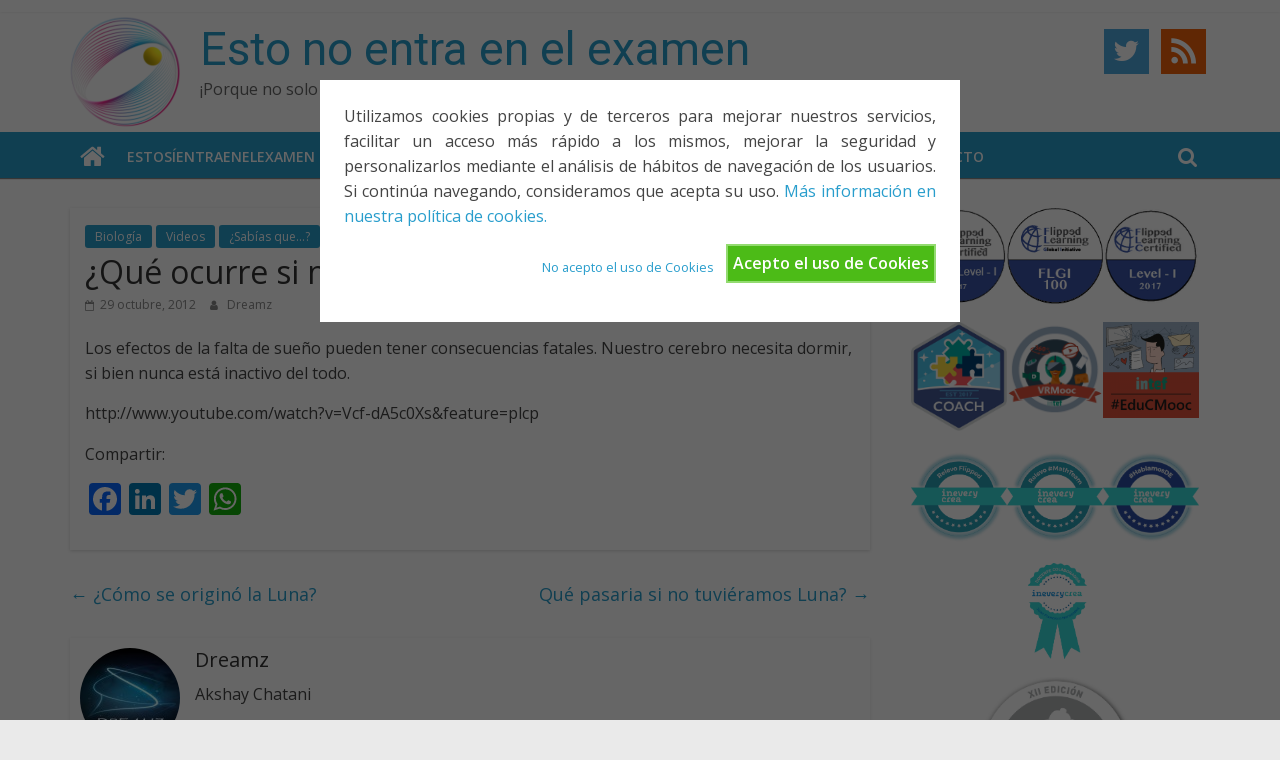

--- FILE ---
content_type: text/html; charset=UTF-8
request_url: https://www.estonoentraenelexamen.com/2012/10/29/que-ocurre-si-no-dormimos/
body_size: 12288
content:
<!DOCTYPE html>
<html lang="es">
<head>
			<meta charset="UTF-8" />
		<meta name="viewport" content="width=device-width, initial-scale=1">
		<link rel="profile" href="https://gmpg.org/xfn/11" />
		<meta name='robots' content='index, follow, max-image-preview:large, max-snippet:-1, max-video-preview:-1' />

	<!-- This site is optimized with the Yoast SEO plugin v18.5.1 - https://yoast.com/wordpress/plugins/seo/ -->
	<title>¿Qué ocurre si no dormimos? - Esto no entra en el examen</title>
	<link rel="canonical" href="https://www.estonoentraenelexamen.com/2012/10/29/que-ocurre-si-no-dormimos/" />
	<meta property="og:locale" content="es_ES" />
	<meta property="og:type" content="article" />
	<meta property="og:title" content="¿Qué ocurre si no dormimos? - Esto no entra en el examen" />
	<meta property="og:description" content="Los efectos de la falta de sueño pueden tener consecuencias fatales. Nuestro cerebro necesita dormir, si bien nunca está inactivo" />
	<meta property="og:url" content="https://www.estonoentraenelexamen.com/2012/10/29/que-ocurre-si-no-dormimos/" />
	<meta property="og:site_name" content="Esto no entra en el examen" />
	<meta property="article:published_time" content="2012-10-29T19:11:15+00:00" />
	<meta name="twitter:card" content="summary" />
	<meta name="twitter:creator" content="@noentraexamen" />
	<meta name="twitter:site" content="@noentraexamen" />
	<meta name="twitter:label1" content="Escrito por" />
	<meta name="twitter:data1" content="Dreamz" />
	<script type="application/ld+json" class="yoast-schema-graph">{"@context":"https://schema.org","@graph":[{"@type":"WebSite","@id":"https://www.estonoentraenelexamen.com/#website","url":"https://www.estonoentraenelexamen.com/","name":"Esto no entra en el examen","description":"¡Porque no solo el examen importa!","potentialAction":[{"@type":"SearchAction","target":{"@type":"EntryPoint","urlTemplate":"https://www.estonoentraenelexamen.com/?s={search_term_string}"},"query-input":"required name=search_term_string"}],"inLanguage":"es"},{"@type":"WebPage","@id":"https://www.estonoentraenelexamen.com/2012/10/29/que-ocurre-si-no-dormimos/#webpage","url":"https://www.estonoentraenelexamen.com/2012/10/29/que-ocurre-si-no-dormimos/","name":"¿Qué ocurre si no dormimos? - Esto no entra en el examen","isPartOf":{"@id":"https://www.estonoentraenelexamen.com/#website"},"datePublished":"2012-10-29T19:11:15+00:00","dateModified":"2012-10-29T19:11:15+00:00","author":{"@id":"https://www.estonoentraenelexamen.com/#/schema/person/60f646299295a22491144c780fbecea5"},"breadcrumb":{"@id":"https://www.estonoentraenelexamen.com/2012/10/29/que-ocurre-si-no-dormimos/#breadcrumb"},"inLanguage":"es","potentialAction":[{"@type":"ReadAction","target":["https://www.estonoentraenelexamen.com/2012/10/29/que-ocurre-si-no-dormimos/"]}]},{"@type":"BreadcrumbList","@id":"https://www.estonoentraenelexamen.com/2012/10/29/que-ocurre-si-no-dormimos/#breadcrumb","itemListElement":[{"@type":"ListItem","position":1,"name":"Portada","item":"https://www.estonoentraenelexamen.com/"},{"@type":"ListItem","position":2,"name":"¿Qué ocurre si no dormimos?"}]},{"@type":"Person","@id":"https://www.estonoentraenelexamen.com/#/schema/person/60f646299295a22491144c780fbecea5","name":"Dreamz","image":{"@type":"ImageObject","@id":"https://www.estonoentraenelexamen.com/#personlogo","inLanguage":"es","url":"https://secure.gravatar.com/avatar/76b2e20c1d0d46c83d2467fa17f38d8d?s=96&d=retro&r=g","contentUrl":"https://secure.gravatar.com/avatar/76b2e20c1d0d46c83d2467fa17f38d8d?s=96&d=retro&r=g","caption":"Dreamz"},"description":"Akshay Chatani","url":"https://www.estonoentraenelexamen.com/author/dreamz/"}]}</script>
	<!-- / Yoast SEO plugin. -->


<link rel='dns-prefetch' href='//static.addtoany.com' />
<link rel='dns-prefetch' href='//fonts.googleapis.com' />
<link rel='dns-prefetch' href='//s.w.org' />
<link rel="alternate" type="application/rss+xml" title="Esto no entra en el examen &raquo; Feed" href="https://www.estonoentraenelexamen.com/feed/" />
<link rel="alternate" type="application/rss+xml" title="Esto no entra en el examen &raquo; Feed de los comentarios" href="https://www.estonoentraenelexamen.com/comments/feed/" />
		<!-- This site uses the Google Analytics by ExactMetrics plugin v7.19 - Using Analytics tracking - https://www.exactmetrics.com/ -->
		<!-- Nota: ExactMetrics no está actualmente configurado en este sitio. El dueño del sitio necesita identificarse usando su cuenta de Google Analytics en el panel de ajustes de ExactMetrics. -->
					<!-- No tracking code set -->
				<!-- / Google Analytics by ExactMetrics -->
		<script type="758b2dccac41c7278d8edc27-text/javascript">
window._wpemojiSettings = {"baseUrl":"https:\/\/s.w.org\/images\/core\/emoji\/13.1.0\/72x72\/","ext":".png","svgUrl":"https:\/\/s.w.org\/images\/core\/emoji\/13.1.0\/svg\/","svgExt":".svg","source":{"concatemoji":"https:\/\/www.estonoentraenelexamen.com\/wp-includes\/js\/wp-emoji-release.min.js?ver=5.9.12"}};
/*! This file is auto-generated */
!function(e,a,t){var n,r,o,i=a.createElement("canvas"),p=i.getContext&&i.getContext("2d");function s(e,t){var a=String.fromCharCode;p.clearRect(0,0,i.width,i.height),p.fillText(a.apply(this,e),0,0);e=i.toDataURL();return p.clearRect(0,0,i.width,i.height),p.fillText(a.apply(this,t),0,0),e===i.toDataURL()}function c(e){var t=a.createElement("script");t.src=e,t.defer=t.type="text/javascript",a.getElementsByTagName("head")[0].appendChild(t)}for(o=Array("flag","emoji"),t.supports={everything:!0,everythingExceptFlag:!0},r=0;r<o.length;r++)t.supports[o[r]]=function(e){if(!p||!p.fillText)return!1;switch(p.textBaseline="top",p.font="600 32px Arial",e){case"flag":return s([127987,65039,8205,9895,65039],[127987,65039,8203,9895,65039])?!1:!s([55356,56826,55356,56819],[55356,56826,8203,55356,56819])&&!s([55356,57332,56128,56423,56128,56418,56128,56421,56128,56430,56128,56423,56128,56447],[55356,57332,8203,56128,56423,8203,56128,56418,8203,56128,56421,8203,56128,56430,8203,56128,56423,8203,56128,56447]);case"emoji":return!s([10084,65039,8205,55357,56613],[10084,65039,8203,55357,56613])}return!1}(o[r]),t.supports.everything=t.supports.everything&&t.supports[o[r]],"flag"!==o[r]&&(t.supports.everythingExceptFlag=t.supports.everythingExceptFlag&&t.supports[o[r]]);t.supports.everythingExceptFlag=t.supports.everythingExceptFlag&&!t.supports.flag,t.DOMReady=!1,t.readyCallback=function(){t.DOMReady=!0},t.supports.everything||(n=function(){t.readyCallback()},a.addEventListener?(a.addEventListener("DOMContentLoaded",n,!1),e.addEventListener("load",n,!1)):(e.attachEvent("onload",n),a.attachEvent("onreadystatechange",function(){"complete"===a.readyState&&t.readyCallback()})),(n=t.source||{}).concatemoji?c(n.concatemoji):n.wpemoji&&n.twemoji&&(c(n.twemoji),c(n.wpemoji)))}(window,document,window._wpemojiSettings);
</script>
<style type="text/css">
img.wp-smiley,
img.emoji {
	display: inline !important;
	border: none !important;
	box-shadow: none !important;
	height: 1em !important;
	width: 1em !important;
	margin: 0 0.07em !important;
	vertical-align: -0.1em !important;
	background: none !important;
	padding: 0 !important;
}
</style>
	<link rel='stylesheet' id='wp-block-library-css'  href='https://www.estonoentraenelexamen.com/wp-includes/css/dist/block-library/style.min.css?ver=5.9.12' type='text/css' media='all' />
<style id='wp-block-library-theme-inline-css' type='text/css'>
.wp-block-audio figcaption{color:#555;font-size:13px;text-align:center}.is-dark-theme .wp-block-audio figcaption{color:hsla(0,0%,100%,.65)}.wp-block-code>code{font-family:Menlo,Consolas,monaco,monospace;color:#1e1e1e;padding:.8em 1em;border:1px solid #ddd;border-radius:4px}.wp-block-embed figcaption{color:#555;font-size:13px;text-align:center}.is-dark-theme .wp-block-embed figcaption{color:hsla(0,0%,100%,.65)}.blocks-gallery-caption{color:#555;font-size:13px;text-align:center}.is-dark-theme .blocks-gallery-caption{color:hsla(0,0%,100%,.65)}.wp-block-image figcaption{color:#555;font-size:13px;text-align:center}.is-dark-theme .wp-block-image figcaption{color:hsla(0,0%,100%,.65)}.wp-block-pullquote{border-top:4px solid;border-bottom:4px solid;margin-bottom:1.75em;color:currentColor}.wp-block-pullquote__citation,.wp-block-pullquote cite,.wp-block-pullquote footer{color:currentColor;text-transform:uppercase;font-size:.8125em;font-style:normal}.wp-block-quote{border-left:.25em solid;margin:0 0 1.75em;padding-left:1em}.wp-block-quote cite,.wp-block-quote footer{color:currentColor;font-size:.8125em;position:relative;font-style:normal}.wp-block-quote.has-text-align-right{border-left:none;border-right:.25em solid;padding-left:0;padding-right:1em}.wp-block-quote.has-text-align-center{border:none;padding-left:0}.wp-block-quote.is-large,.wp-block-quote.is-style-large,.wp-block-quote.is-style-plain{border:none}.wp-block-search .wp-block-search__label{font-weight:700}.wp-block-group:where(.has-background){padding:1.25em 2.375em}.wp-block-separator{border:none;border-bottom:2px solid;margin-left:auto;margin-right:auto;opacity:.4}.wp-block-separator:not(.is-style-wide):not(.is-style-dots){width:100px}.wp-block-separator.has-background:not(.is-style-dots){border-bottom:none;height:1px}.wp-block-separator.has-background:not(.is-style-wide):not(.is-style-dots){height:2px}.wp-block-table thead{border-bottom:3px solid}.wp-block-table tfoot{border-top:3px solid}.wp-block-table td,.wp-block-table th{padding:.5em;border:1px solid;word-break:normal}.wp-block-table figcaption{color:#555;font-size:13px;text-align:center}.is-dark-theme .wp-block-table figcaption{color:hsla(0,0%,100%,.65)}.wp-block-video figcaption{color:#555;font-size:13px;text-align:center}.is-dark-theme .wp-block-video figcaption{color:hsla(0,0%,100%,.65)}.wp-block-template-part.has-background{padding:1.25em 2.375em;margin-top:0;margin-bottom:0}
</style>
<style id='global-styles-inline-css' type='text/css'>
body{--wp--preset--color--black: #000000;--wp--preset--color--cyan-bluish-gray: #abb8c3;--wp--preset--color--white: #ffffff;--wp--preset--color--pale-pink: #f78da7;--wp--preset--color--vivid-red: #cf2e2e;--wp--preset--color--luminous-vivid-orange: #ff6900;--wp--preset--color--luminous-vivid-amber: #fcb900;--wp--preset--color--light-green-cyan: #7bdcb5;--wp--preset--color--vivid-green-cyan: #00d084;--wp--preset--color--pale-cyan-blue: #8ed1fc;--wp--preset--color--vivid-cyan-blue: #0693e3;--wp--preset--color--vivid-purple: #9b51e0;--wp--preset--gradient--vivid-cyan-blue-to-vivid-purple: linear-gradient(135deg,rgba(6,147,227,1) 0%,rgb(155,81,224) 100%);--wp--preset--gradient--light-green-cyan-to-vivid-green-cyan: linear-gradient(135deg,rgb(122,220,180) 0%,rgb(0,208,130) 100%);--wp--preset--gradient--luminous-vivid-amber-to-luminous-vivid-orange: linear-gradient(135deg,rgba(252,185,0,1) 0%,rgba(255,105,0,1) 100%);--wp--preset--gradient--luminous-vivid-orange-to-vivid-red: linear-gradient(135deg,rgba(255,105,0,1) 0%,rgb(207,46,46) 100%);--wp--preset--gradient--very-light-gray-to-cyan-bluish-gray: linear-gradient(135deg,rgb(238,238,238) 0%,rgb(169,184,195) 100%);--wp--preset--gradient--cool-to-warm-spectrum: linear-gradient(135deg,rgb(74,234,220) 0%,rgb(151,120,209) 20%,rgb(207,42,186) 40%,rgb(238,44,130) 60%,rgb(251,105,98) 80%,rgb(254,248,76) 100%);--wp--preset--gradient--blush-light-purple: linear-gradient(135deg,rgb(255,206,236) 0%,rgb(152,150,240) 100%);--wp--preset--gradient--blush-bordeaux: linear-gradient(135deg,rgb(254,205,165) 0%,rgb(254,45,45) 50%,rgb(107,0,62) 100%);--wp--preset--gradient--luminous-dusk: linear-gradient(135deg,rgb(255,203,112) 0%,rgb(199,81,192) 50%,rgb(65,88,208) 100%);--wp--preset--gradient--pale-ocean: linear-gradient(135deg,rgb(255,245,203) 0%,rgb(182,227,212) 50%,rgb(51,167,181) 100%);--wp--preset--gradient--electric-grass: linear-gradient(135deg,rgb(202,248,128) 0%,rgb(113,206,126) 100%);--wp--preset--gradient--midnight: linear-gradient(135deg,rgb(2,3,129) 0%,rgb(40,116,252) 100%);--wp--preset--duotone--dark-grayscale: url('#wp-duotone-dark-grayscale');--wp--preset--duotone--grayscale: url('#wp-duotone-grayscale');--wp--preset--duotone--purple-yellow: url('#wp-duotone-purple-yellow');--wp--preset--duotone--blue-red: url('#wp-duotone-blue-red');--wp--preset--duotone--midnight: url('#wp-duotone-midnight');--wp--preset--duotone--magenta-yellow: url('#wp-duotone-magenta-yellow');--wp--preset--duotone--purple-green: url('#wp-duotone-purple-green');--wp--preset--duotone--blue-orange: url('#wp-duotone-blue-orange');--wp--preset--font-size--small: 13px;--wp--preset--font-size--medium: 20px;--wp--preset--font-size--large: 36px;--wp--preset--font-size--x-large: 42px;}.has-black-color{color: var(--wp--preset--color--black) !important;}.has-cyan-bluish-gray-color{color: var(--wp--preset--color--cyan-bluish-gray) !important;}.has-white-color{color: var(--wp--preset--color--white) !important;}.has-pale-pink-color{color: var(--wp--preset--color--pale-pink) !important;}.has-vivid-red-color{color: var(--wp--preset--color--vivid-red) !important;}.has-luminous-vivid-orange-color{color: var(--wp--preset--color--luminous-vivid-orange) !important;}.has-luminous-vivid-amber-color{color: var(--wp--preset--color--luminous-vivid-amber) !important;}.has-light-green-cyan-color{color: var(--wp--preset--color--light-green-cyan) !important;}.has-vivid-green-cyan-color{color: var(--wp--preset--color--vivid-green-cyan) !important;}.has-pale-cyan-blue-color{color: var(--wp--preset--color--pale-cyan-blue) !important;}.has-vivid-cyan-blue-color{color: var(--wp--preset--color--vivid-cyan-blue) !important;}.has-vivid-purple-color{color: var(--wp--preset--color--vivid-purple) !important;}.has-black-background-color{background-color: var(--wp--preset--color--black) !important;}.has-cyan-bluish-gray-background-color{background-color: var(--wp--preset--color--cyan-bluish-gray) !important;}.has-white-background-color{background-color: var(--wp--preset--color--white) !important;}.has-pale-pink-background-color{background-color: var(--wp--preset--color--pale-pink) !important;}.has-vivid-red-background-color{background-color: var(--wp--preset--color--vivid-red) !important;}.has-luminous-vivid-orange-background-color{background-color: var(--wp--preset--color--luminous-vivid-orange) !important;}.has-luminous-vivid-amber-background-color{background-color: var(--wp--preset--color--luminous-vivid-amber) !important;}.has-light-green-cyan-background-color{background-color: var(--wp--preset--color--light-green-cyan) !important;}.has-vivid-green-cyan-background-color{background-color: var(--wp--preset--color--vivid-green-cyan) !important;}.has-pale-cyan-blue-background-color{background-color: var(--wp--preset--color--pale-cyan-blue) !important;}.has-vivid-cyan-blue-background-color{background-color: var(--wp--preset--color--vivid-cyan-blue) !important;}.has-vivid-purple-background-color{background-color: var(--wp--preset--color--vivid-purple) !important;}.has-black-border-color{border-color: var(--wp--preset--color--black) !important;}.has-cyan-bluish-gray-border-color{border-color: var(--wp--preset--color--cyan-bluish-gray) !important;}.has-white-border-color{border-color: var(--wp--preset--color--white) !important;}.has-pale-pink-border-color{border-color: var(--wp--preset--color--pale-pink) !important;}.has-vivid-red-border-color{border-color: var(--wp--preset--color--vivid-red) !important;}.has-luminous-vivid-orange-border-color{border-color: var(--wp--preset--color--luminous-vivid-orange) !important;}.has-luminous-vivid-amber-border-color{border-color: var(--wp--preset--color--luminous-vivid-amber) !important;}.has-light-green-cyan-border-color{border-color: var(--wp--preset--color--light-green-cyan) !important;}.has-vivid-green-cyan-border-color{border-color: var(--wp--preset--color--vivid-green-cyan) !important;}.has-pale-cyan-blue-border-color{border-color: var(--wp--preset--color--pale-cyan-blue) !important;}.has-vivid-cyan-blue-border-color{border-color: var(--wp--preset--color--vivid-cyan-blue) !important;}.has-vivid-purple-border-color{border-color: var(--wp--preset--color--vivid-purple) !important;}.has-vivid-cyan-blue-to-vivid-purple-gradient-background{background: var(--wp--preset--gradient--vivid-cyan-blue-to-vivid-purple) !important;}.has-light-green-cyan-to-vivid-green-cyan-gradient-background{background: var(--wp--preset--gradient--light-green-cyan-to-vivid-green-cyan) !important;}.has-luminous-vivid-amber-to-luminous-vivid-orange-gradient-background{background: var(--wp--preset--gradient--luminous-vivid-amber-to-luminous-vivid-orange) !important;}.has-luminous-vivid-orange-to-vivid-red-gradient-background{background: var(--wp--preset--gradient--luminous-vivid-orange-to-vivid-red) !important;}.has-very-light-gray-to-cyan-bluish-gray-gradient-background{background: var(--wp--preset--gradient--very-light-gray-to-cyan-bluish-gray) !important;}.has-cool-to-warm-spectrum-gradient-background{background: var(--wp--preset--gradient--cool-to-warm-spectrum) !important;}.has-blush-light-purple-gradient-background{background: var(--wp--preset--gradient--blush-light-purple) !important;}.has-blush-bordeaux-gradient-background{background: var(--wp--preset--gradient--blush-bordeaux) !important;}.has-luminous-dusk-gradient-background{background: var(--wp--preset--gradient--luminous-dusk) !important;}.has-pale-ocean-gradient-background{background: var(--wp--preset--gradient--pale-ocean) !important;}.has-electric-grass-gradient-background{background: var(--wp--preset--gradient--electric-grass) !important;}.has-midnight-gradient-background{background: var(--wp--preset--gradient--midnight) !important;}.has-small-font-size{font-size: var(--wp--preset--font-size--small) !important;}.has-medium-font-size{font-size: var(--wp--preset--font-size--medium) !important;}.has-large-font-size{font-size: var(--wp--preset--font-size--large) !important;}.has-x-large-font-size{font-size: var(--wp--preset--font-size--x-large) !important;}
</style>
<link rel='stylesheet' id='cookie-style-css'  href='https://www.estonoentraenelexamen.com/wp-content/plugins/cookie-warning/cookiewarning.css?ver=5.9.12' type='text/css' media='all' />
<link rel='stylesheet' id='collapscore-css-css'  href='https://www.estonoentraenelexamen.com/wp-content/plugins/jquery-collapse-o-matic/css/core_style.css?ver=1.0' type='text/css' media='all' />
<link rel='stylesheet' id='collapseomatic-css-css'  href='https://www.estonoentraenelexamen.com/wp-content/plugins/jquery-collapse-o-matic/css/light_style.css?ver=1.6' type='text/css' media='all' />
<link rel='stylesheet' id='social-icons-general-css'  href='//www.estonoentraenelexamen.com/wp-content/plugins/social-icons/assets/css/social-icons.css?ver=1.7.4' type='text/css' media='all' />
<link rel='stylesheet' id='wpos-slick-style-css'  href='https://www.estonoentraenelexamen.com/wp-content/plugins/wp-responsive-recent-post-slider/assets/css/slick.css?ver=3.0.8' type='text/css' media='all' />
<link rel='stylesheet' id='wppsac-public-style-css'  href='https://www.estonoentraenelexamen.com/wp-content/plugins/wp-responsive-recent-post-slider/assets/css/recent-post-style.css?ver=3.0.8' type='text/css' media='all' />
<link rel='stylesheet' id='wpt-twitter-feed-css'  href='https://www.estonoentraenelexamen.com/wp-content/plugins/wp-to-twitter/css/twitter-feed.css?ver=5.9.12' type='text/css' media='all' />
<link rel='stylesheet' id='colormag_style-css'  href='https://www.estonoentraenelexamen.com/wp-content/themes/colormag/style.css?ver=2.1.1' type='text/css' media='all' />
<link rel='stylesheet' id='colormag-featured-image-popup-css-css'  href='https://www.estonoentraenelexamen.com/wp-content/themes/colormag/js/magnific-popup/magnific-popup.min.css?ver=2.1.1' type='text/css' media='all' />
<link rel='stylesheet' id='colormag-fontawesome-css'  href='https://www.estonoentraenelexamen.com/wp-content/themes/colormag/fontawesome/css/font-awesome.min.css?ver=2.1.1' type='text/css' media='all' />
<link rel='stylesheet' id='colormag_googlefonts-css'  href='//fonts.googleapis.com/css?family=Open+Sans%3A400%2C600&#038;1&#038;display=swap&#038;ver=2.1.1' type='text/css' media='all' />
<link rel='stylesheet' id='easy_table_style-css'  href='https://www.estonoentraenelexamen.com/wp-content/plugins/easy-table/themes/default/style.css?ver=1.8' type='text/css' media='all' />
<link rel='stylesheet' id='addtoany-css'  href='https://www.estonoentraenelexamen.com/wp-content/plugins/add-to-any/addtoany.min.css?ver=1.16' type='text/css' media='all' />
<script type="758b2dccac41c7278d8edc27-text/javascript" id='addtoany-core-js-before'>
window.a2a_config=window.a2a_config||{};a2a_config.callbacks=[];a2a_config.overlays=[];a2a_config.templates={};a2a_localize = {
	Share: "Compartir",
	Save: "Guardar",
	Subscribe: "Suscribir",
	Email: "Correo electrónico",
	Bookmark: "Marcador",
	ShowAll: "Mostrar todo",
	ShowLess: "Mostrar menos",
	FindServices: "Encontrar servicio(s)",
	FindAnyServiceToAddTo: "Encuentra al instante cualquier servicio para añadir a",
	PoweredBy: "Funciona con",
	ShareViaEmail: "Compartir por correo electrónico",
	SubscribeViaEmail: "Suscribirse a través de correo electrónico",
	BookmarkInYourBrowser: "Añadir a marcadores de tu navegador",
	BookmarkInstructions: "Presiona «Ctrl+D» o «\u2318+D» para añadir esta página a marcadores",
	AddToYourFavorites: "Añadir a tus favoritos",
	SendFromWebOrProgram: "Enviar desde cualquier dirección o programa de correo electrónico ",
	EmailProgram: "Programa de correo electrónico",
	More: "Más&#8230;",
	ThanksForSharing: "¡Gracias por compartir!",
	ThanksForFollowing: "¡Gracias por seguirnos!"
};
</script>
<script type="758b2dccac41c7278d8edc27-text/javascript" async src='https://static.addtoany.com/menu/page.js' id='addtoany-core-js'></script>
<script type="758b2dccac41c7278d8edc27-text/javascript" src='https://www.estonoentraenelexamen.com/wp-includes/js/jquery/jquery.min.js?ver=3.6.0' id='jquery-core-js'></script>
<script type="758b2dccac41c7278d8edc27-text/javascript" src='https://www.estonoentraenelexamen.com/wp-includes/js/jquery/jquery-migrate.min.js?ver=3.3.2' id='jquery-migrate-js'></script>
<script type="758b2dccac41c7278d8edc27-text/javascript" async src='https://www.estonoentraenelexamen.com/wp-content/plugins/add-to-any/addtoany.min.js?ver=1.1' id='addtoany-jquery-js'></script>
<script type="758b2dccac41c7278d8edc27-text/javascript" id='cookie-warning-js-extra'>
/* <![CDATA[ */
var user_options = {"messageContent":"Utilizamos cookies propias y de terceros para mejorar nuestros servicios, facilitar un acceso m\u00e1s r\u00e1pido a los mismos, mejorar la seguridad y personalizarlos mediante el an\u00e1lisis de h\u00e1bitos de navegaci\u00f3n de los usuarios. Si contin\u00faa navegando, consideramos que acepta su uso. <a href=\"javascript:var oW=window.open('https:\/\/www.estonoentraenelexamen.com\/Cookies\/', '_blank', 'width=920, height=500, location=no, menubar=no, resizable=yes, scrollbars=yes, status=no, toolbar=no');\">M\u00e1s informaci\u00f3n en nuestra pol\u00edtica de cookies.<\/a>","redirectLink":"https:\/\/www.estonoentraenelexamen.com\/Cookies\/","okText":"Acepto el uso de Cookies","notOkText":"No acepto el uso de Cookies","cookieName":"jsCookiewarning29Check","ajaxUrl":"https:\/\/www.estonoentraenelexamen.com\/wp-admin\/admin-ajax.php"};
/* ]]> */
</script>
<script type="758b2dccac41c7278d8edc27-text/javascript" src='https://www.estonoentraenelexamen.com/wp-content/plugins/cookie-warning/cookiewarning.js?ver=5.9.12' id='cookie-warning-js'></script>
<!--[if lte IE 8]>
<script type='text/javascript' src='https://www.estonoentraenelexamen.com/wp-content/themes/colormag/js/html5shiv.min.js?ver=2.1.1' id='html5-js'></script>
<![endif]-->
<link rel="https://api.w.org/" href="https://www.estonoentraenelexamen.com/wp-json/" /><link rel="alternate" type="application/json" href="https://www.estonoentraenelexamen.com/wp-json/wp/v2/posts/1155" /><link rel="EditURI" type="application/rsd+xml" title="RSD" href="https://www.estonoentraenelexamen.com/xmlrpc.php?rsd" />
<link rel="wlwmanifest" type="application/wlwmanifest+xml" href="https://www.estonoentraenelexamen.com/wp-includes/wlwmanifest.xml" /> 
<meta name="generator" content="WordPress 5.9.12" />
<link rel='shortlink' href='https://www.estonoentraenelexamen.com/?p=1155' />
<link rel="alternate" type="application/json+oembed" href="https://www.estonoentraenelexamen.com/wp-json/oembed/1.0/embed?url=https%3A%2F%2Fwww.estonoentraenelexamen.com%2F2012%2F10%2F29%2Fque-ocurre-si-no-dormimos%2F" />
<link rel="icon" href="https://www.estonoentraenelexamen.com/wp-content/uploads/2019/03/favicon.png" sizes="32x32" />
<link rel="icon" href="https://www.estonoentraenelexamen.com/wp-content/uploads/2019/03/favicon.png" sizes="192x192" />
<link rel="apple-touch-icon" href="https://www.estonoentraenelexamen.com/wp-content/uploads/2019/03/favicon.png" />
<meta name="msapplication-TileImage" content="https://www.estonoentraenelexamen.com/wp-content/uploads/2019/03/favicon.png" />
		<style type="text/css" id="wp-custom-css">
			@import url('https://fonts.googleapis.com/css?family=Roboto');

#header-text-nav-wrap {
padding: 0;
}
#site-navigation {
background-color: rgb(40, 157, 204);
box-shadow: 0px 1px 1px #888888;
}

.search-wrap button {
line-height: 34px;
}
.recent-post-slider.design-1 .post-image-bg img {
min-height: 100%;
min-width: 100%;
}
#respond form input[type=\"text\"], #respond form textarea {
resize: none;
}

.single #content .post, #content .post {
box-shadow: 0px 1px 3px 0 rgba(0, 0, 0, 0.15)
}

#header-logo-image img {
position: relative;
top: -5px;
}

#header-text-nav-wrap {
padding: 10px 0 0 0;
}

#site-title a {
font-family: roboto;
}

#site-description {
font-weight: 200;
}		</style>
		</head>

<body class="post-template-default single single-post postid-1155 single-format-standard wp-custom-logo wp-embed-responsive right-sidebar wide">

<svg xmlns="http://www.w3.org/2000/svg" viewBox="0 0 0 0" width="0" height="0" focusable="false" role="none" style="visibility: hidden; position: absolute; left: -9999px; overflow: hidden;" ><defs><filter id="wp-duotone-dark-grayscale"><feColorMatrix color-interpolation-filters="sRGB" type="matrix" values=" .299 .587 .114 0 0 .299 .587 .114 0 0 .299 .587 .114 0 0 .299 .587 .114 0 0 " /><feComponentTransfer color-interpolation-filters="sRGB" ><feFuncR type="table" tableValues="0 0.49803921568627" /><feFuncG type="table" tableValues="0 0.49803921568627" /><feFuncB type="table" tableValues="0 0.49803921568627" /><feFuncA type="table" tableValues="1 1" /></feComponentTransfer><feComposite in2="SourceGraphic" operator="in" /></filter></defs></svg><svg xmlns="http://www.w3.org/2000/svg" viewBox="0 0 0 0" width="0" height="0" focusable="false" role="none" style="visibility: hidden; position: absolute; left: -9999px; overflow: hidden;" ><defs><filter id="wp-duotone-grayscale"><feColorMatrix color-interpolation-filters="sRGB" type="matrix" values=" .299 .587 .114 0 0 .299 .587 .114 0 0 .299 .587 .114 0 0 .299 .587 .114 0 0 " /><feComponentTransfer color-interpolation-filters="sRGB" ><feFuncR type="table" tableValues="0 1" /><feFuncG type="table" tableValues="0 1" /><feFuncB type="table" tableValues="0 1" /><feFuncA type="table" tableValues="1 1" /></feComponentTransfer><feComposite in2="SourceGraphic" operator="in" /></filter></defs></svg><svg xmlns="http://www.w3.org/2000/svg" viewBox="0 0 0 0" width="0" height="0" focusable="false" role="none" style="visibility: hidden; position: absolute; left: -9999px; overflow: hidden;" ><defs><filter id="wp-duotone-purple-yellow"><feColorMatrix color-interpolation-filters="sRGB" type="matrix" values=" .299 .587 .114 0 0 .299 .587 .114 0 0 .299 .587 .114 0 0 .299 .587 .114 0 0 " /><feComponentTransfer color-interpolation-filters="sRGB" ><feFuncR type="table" tableValues="0.54901960784314 0.98823529411765" /><feFuncG type="table" tableValues="0 1" /><feFuncB type="table" tableValues="0.71764705882353 0.25490196078431" /><feFuncA type="table" tableValues="1 1" /></feComponentTransfer><feComposite in2="SourceGraphic" operator="in" /></filter></defs></svg><svg xmlns="http://www.w3.org/2000/svg" viewBox="0 0 0 0" width="0" height="0" focusable="false" role="none" style="visibility: hidden; position: absolute; left: -9999px; overflow: hidden;" ><defs><filter id="wp-duotone-blue-red"><feColorMatrix color-interpolation-filters="sRGB" type="matrix" values=" .299 .587 .114 0 0 .299 .587 .114 0 0 .299 .587 .114 0 0 .299 .587 .114 0 0 " /><feComponentTransfer color-interpolation-filters="sRGB" ><feFuncR type="table" tableValues="0 1" /><feFuncG type="table" tableValues="0 0.27843137254902" /><feFuncB type="table" tableValues="0.5921568627451 0.27843137254902" /><feFuncA type="table" tableValues="1 1" /></feComponentTransfer><feComposite in2="SourceGraphic" operator="in" /></filter></defs></svg><svg xmlns="http://www.w3.org/2000/svg" viewBox="0 0 0 0" width="0" height="0" focusable="false" role="none" style="visibility: hidden; position: absolute; left: -9999px; overflow: hidden;" ><defs><filter id="wp-duotone-midnight"><feColorMatrix color-interpolation-filters="sRGB" type="matrix" values=" .299 .587 .114 0 0 .299 .587 .114 0 0 .299 .587 .114 0 0 .299 .587 .114 0 0 " /><feComponentTransfer color-interpolation-filters="sRGB" ><feFuncR type="table" tableValues="0 0" /><feFuncG type="table" tableValues="0 0.64705882352941" /><feFuncB type="table" tableValues="0 1" /><feFuncA type="table" tableValues="1 1" /></feComponentTransfer><feComposite in2="SourceGraphic" operator="in" /></filter></defs></svg><svg xmlns="http://www.w3.org/2000/svg" viewBox="0 0 0 0" width="0" height="0" focusable="false" role="none" style="visibility: hidden; position: absolute; left: -9999px; overflow: hidden;" ><defs><filter id="wp-duotone-magenta-yellow"><feColorMatrix color-interpolation-filters="sRGB" type="matrix" values=" .299 .587 .114 0 0 .299 .587 .114 0 0 .299 .587 .114 0 0 .299 .587 .114 0 0 " /><feComponentTransfer color-interpolation-filters="sRGB" ><feFuncR type="table" tableValues="0.78039215686275 1" /><feFuncG type="table" tableValues="0 0.94901960784314" /><feFuncB type="table" tableValues="0.35294117647059 0.47058823529412" /><feFuncA type="table" tableValues="1 1" /></feComponentTransfer><feComposite in2="SourceGraphic" operator="in" /></filter></defs></svg><svg xmlns="http://www.w3.org/2000/svg" viewBox="0 0 0 0" width="0" height="0" focusable="false" role="none" style="visibility: hidden; position: absolute; left: -9999px; overflow: hidden;" ><defs><filter id="wp-duotone-purple-green"><feColorMatrix color-interpolation-filters="sRGB" type="matrix" values=" .299 .587 .114 0 0 .299 .587 .114 0 0 .299 .587 .114 0 0 .299 .587 .114 0 0 " /><feComponentTransfer color-interpolation-filters="sRGB" ><feFuncR type="table" tableValues="0.65098039215686 0.40392156862745" /><feFuncG type="table" tableValues="0 1" /><feFuncB type="table" tableValues="0.44705882352941 0.4" /><feFuncA type="table" tableValues="1 1" /></feComponentTransfer><feComposite in2="SourceGraphic" operator="in" /></filter></defs></svg><svg xmlns="http://www.w3.org/2000/svg" viewBox="0 0 0 0" width="0" height="0" focusable="false" role="none" style="visibility: hidden; position: absolute; left: -9999px; overflow: hidden;" ><defs><filter id="wp-duotone-blue-orange"><feColorMatrix color-interpolation-filters="sRGB" type="matrix" values=" .299 .587 .114 0 0 .299 .587 .114 0 0 .299 .587 .114 0 0 .299 .587 .114 0 0 " /><feComponentTransfer color-interpolation-filters="sRGB" ><feFuncR type="table" tableValues="0.098039215686275 1" /><feFuncG type="table" tableValues="0 0.66274509803922" /><feFuncB type="table" tableValues="0.84705882352941 0.41960784313725" /><feFuncA type="table" tableValues="1 1" /></feComponentTransfer><feComposite in2="SourceGraphic" operator="in" /></filter></defs></svg>		<div id="page" class="hfeed site">
				<a class="skip-link screen-reader-text" href="#main">Saltar al contenido</a>
				<header id="masthead" class="site-header clearfix ">
				<div id="header-text-nav-container" class="clearfix">
		
			<div class="news-bar">
				<div class="inner-wrap clearfix">
					
		<div class="social-links clearfix">
			<ul>
							</ul>
		</div><!-- .social-links -->
						</div>
			</div>

			
		<div class="inner-wrap">
			<div id="header-text-nav-wrap" class="clearfix">

				<div id="header-left-section">
											<div id="header-logo-image">
							<a href="https://www.estonoentraenelexamen.com/" class="custom-logo-link" rel="home"><img width="110" height="110" src="https://www.estonoentraenelexamen.com/wp-content/uploads/2019/03/nuevo_logo_peq.-1.png" class="custom-logo" alt="Esto no entra en el examen" /></a>						</div><!-- #header-logo-image -->
						
					<div id="header-text" class="">
													<h3 id="site-title">
								<a href="https://www.estonoentraenelexamen.com/" title="Esto no entra en el examen" rel="home">Esto no entra en el examen</a>
							</h3>
						
													<p id="site-description">
								¡Porque no solo el examen importa!							</p><!-- #site-description -->
											</div><!-- #header-text -->
				</div><!-- #header-left-section -->

				<div id="header-right-section">
											<div id="header-right-sidebar" class="clearfix">
							<aside id="themegrill_social_icons-2" class="widget social-icons widget_social_icons clearfix">		
		<ul class="social-icons-lists icons-background-square">

			
				<li class="social-icons-list-item">
					<a href="https://twitter.com/noentraexamen"   class="social-icon">
						<span class="socicon socicon-twitter" style="padding: 10px; font-size: 25px; background-color: #4da7de"></span>

											</a>
				</li>

			
				<li class="social-icons-list-item">
					<a href="https://www.estonoentraenelexamen.com/?feed=rss2" class="social-icon">
						<span class="socicon socicon-rss" style="padding: 10px; font-size: 25px; background-color: #f26109"></span>

											</a>
				</li>

			
		</ul>

		</aside>						</div>
										</div><!-- #header-right-section -->

			</div><!-- #header-text-nav-wrap -->
		</div><!-- .inner-wrap -->

		
		<nav id="site-navigation" class="main-navigation clearfix" role="navigation">
			<div class="inner-wrap clearfix">
				
					<div class="home-icon">
						<a href="https://www.estonoentraenelexamen.com/"
						   title="Esto no entra en el examen"
						>
							<i class="fa fa-home"></i>
						</a>
					</div>
				
									<div class="search-random-icons-container">
													<div class="top-search-wrap">
								<i class="fa fa-search search-top"></i>
								<div class="search-form-top">
									
<form action="https://www.estonoentraenelexamen.com/" class="search-form searchform clearfix" method="get" role="search">

	<div class="search-wrap">
		<input type="search"
		       class="s field"
		       name="s"
		       value=""
		       placeholder="Buscar"
		/>

		<button class="search-icon" type="submit"></button>
	</div>

</form><!-- .searchform -->
								</div>
							</div>
											</div>
				
				<p class="menu-toggle"></p>
				<div class="menu-primary-container"><ul id="menu-navegacion" class="menu"><li id="menu-item-8187" class="menu-item menu-item-type-custom menu-item-object-custom menu-item-has-children menu-item-8187"><a href="http://www.estosientraenelexamen.com">Estosíentraenelexamen</a>
<ul class="sub-menu">
	<li id="menu-item-8188" class="menu-item menu-item-type-custom menu-item-object-custom menu-item-8188"><a href="http://www.estosientraenelexamen.com">Ir a la web</a></li>
	<li id="menu-item-8189" class="menu-item menu-item-type-custom menu-item-object-custom menu-item-8189"><a href="https://play.google.com/store/apps/details?id=com.estosientraenelexamen.app">¡Descarga nuestra App!</a></li>
</ul>
</li>
<li id="menu-item-8790" class="menu-item menu-item-type-post_type menu-item-object-page menu-item-8790"><a href="https://www.estonoentraenelexamen.com/colaboraciones-ponencias/">Colaboraciones, ponencias y cursos</a></li>
<li id="menu-item-10558" class="menu-item menu-item-type-custom menu-item-object-custom menu-item-10558"><a href="https://nosotros.estonoentraenelexamen.com/">¿Quiénes somos?</a></li>
<li id="menu-item-10927" class="menu-item menu-item-type-custom menu-item-object-custom menu-item-10927"><a href="https://www.youtube.com/channel/UCXJyHIGOo4LNtE4481C_daA">YouTube</a></li>
<li id="menu-item-7153" class="menu-item menu-item-type-post_type menu-item-object-page menu-item-7153"><a href="https://www.estonoentraenelexamen.com/contacto/">Contacto</a></li>
</ul></div>
			</div>
		</nav>

				</div><!-- #header-text-nav-container -->
				</header><!-- #masthead -->
				<div id="main" class="clearfix">
				<div class="inner-wrap clearfix">
		
	<div id="primary">
		<div id="content" class="clearfix">

			
<article id="post-1155" class="post-1155 post type-post status-publish format-standard hentry category-biologia category-videos category-sabias-que">
	
	
	<div class="article-content clearfix">

		<div class="above-entry-meta"><span class="cat-links"><a href="https://www.estonoentraenelexamen.com/category/biologia/"  rel="category tag">Biología</a>&nbsp;<a href="https://www.estonoentraenelexamen.com/category/videos/"  rel="category tag">Videos</a>&nbsp;<a href="https://www.estonoentraenelexamen.com/category/sabias-que/"  rel="category tag">¿Sabías que...?</a>&nbsp;</span></div>
		<header class="entry-header">
			<h1 class="entry-title">
				¿Qué ocurre si no dormimos?			</h1>
		</header>

		<div class="below-entry-meta">
			<span class="posted-on"><a href="https://www.estonoentraenelexamen.com/2012/10/29/que-ocurre-si-no-dormimos/" title="20:11" rel="bookmark"><i class="fa fa-calendar-o"></i> <time class="entry-date published updated" datetime="2012-10-29T20:11:15+00:00">29 octubre, 2012</time></a></span>
			<span class="byline">
				<span class="author vcard">
					<i class="fa fa-user"></i>
					<a class="url fn n"
					   href="https://www.estonoentraenelexamen.com/author/dreamz/"
					   title="Dreamz"
					>
						Dreamz					</a>
				</span>
			</span>

			</div>
		<div class="entry-content clearfix">
			<p>Los efectos de la falta de sueño pueden tener consecuencias fatales. Nuestro cerebro necesita dormir, si bien nunca está inactivo del todo.</p>
<p>http://www.youtube.com/watch?v=Vcf-dA5c0Xs&#038;feature=plcp</p>
<div class="addtoany_share_save_container addtoany_content addtoany_content_bottom"><div class="addtoany_header">Compartir:</div><div class="a2a_kit a2a_kit_size_32 addtoany_list" data-a2a-url="https://www.estonoentraenelexamen.com/2012/10/29/que-ocurre-si-no-dormimos/" data-a2a-title="¿Qué ocurre si no dormimos?"><a class="a2a_button_facebook" href="https://www.addtoany.com/add_to/facebook?linkurl=https%3A%2F%2Fwww.estonoentraenelexamen.com%2F2012%2F10%2F29%2Fque-ocurre-si-no-dormimos%2F&amp;linkname=%C2%BFQu%C3%A9%20ocurre%20si%20no%20dormimos%3F" title="Facebook" rel="nofollow noopener" target="_blank"></a><a class="a2a_button_linkedin" href="https://www.addtoany.com/add_to/linkedin?linkurl=https%3A%2F%2Fwww.estonoentraenelexamen.com%2F2012%2F10%2F29%2Fque-ocurre-si-no-dormimos%2F&amp;linkname=%C2%BFQu%C3%A9%20ocurre%20si%20no%20dormimos%3F" title="LinkedIn" rel="nofollow noopener" target="_blank"></a><a class="a2a_button_twitter" href="https://www.addtoany.com/add_to/twitter?linkurl=https%3A%2F%2Fwww.estonoentraenelexamen.com%2F2012%2F10%2F29%2Fque-ocurre-si-no-dormimos%2F&amp;linkname=%C2%BFQu%C3%A9%20ocurre%20si%20no%20dormimos%3F" title="Twitter" rel="nofollow noopener" target="_blank"></a><a class="a2a_button_whatsapp" href="https://www.addtoany.com/add_to/whatsapp?linkurl=https%3A%2F%2Fwww.estonoentraenelexamen.com%2F2012%2F10%2F29%2Fque-ocurre-si-no-dormimos%2F&amp;linkname=%C2%BFQu%C3%A9%20ocurre%20si%20no%20dormimos%3F" title="WhatsApp" rel="nofollow noopener" target="_blank"></a></div></div>		</div>

	</div>

	</article>

		</div><!-- #content -->

		
		<ul class="default-wp-page clearfix">
			<li class="previous"><a href="https://www.estonoentraenelexamen.com/2012/10/29/como-se-origino-la-luna/" rel="prev"><span class="meta-nav">&larr;</span> ¿Cómo se originó la Luna?</a></li>
			<li class="next"><a href="https://www.estonoentraenelexamen.com/2012/10/29/que-pasaria-si-no-tuvieramos-luna/" rel="next">Qué pasaria si no tuviéramos Luna? <span class="meta-nav">&rarr;</span></a></li>
		</ul>

		
			<div class="author-box">
				<div class="author-img"><img alt='' src='https://secure.gravatar.com/avatar/76b2e20c1d0d46c83d2467fa17f38d8d?s=100&#038;d=retro&#038;r=g' srcset='https://secure.gravatar.com/avatar/76b2e20c1d0d46c83d2467fa17f38d8d?s=200&#038;d=retro&#038;r=g 2x' class='avatar avatar-100 photo' height='100' width='100' loading='lazy'/></div>
				<h4 class="author-name">Dreamz</h4>
				<p class="author-description">Akshay Chatani</p>
			</div>

			
	</div><!-- #primary -->


<div id="secondary">
	
	<aside id="text-6" class="widget widget_text clearfix">			<div class="textwidget"><div style="text-align: center;">
<div><img src="https://www.estonoentraenelexamen.com/wp-content/uploads/2017/09/Leaders05.png" width="31%" /><img src="https://www.estonoentraenelexamen.com/wp-content/uploads/2017/09/Leaders04.png" width="31%" /><img src="https://www.estonoentraenelexamen.com/wp-content/uploads/2017/12/flipped-lvl1.png" width="31%" /></div>
<div><img src="https://www.estonoentraenelexamen.com/wp-content/uploads/2017/09/edpuzzle.png" width="31%" /><img src="https://www.estonoentraenelexamen.com/wp-content/uploads/2017/12/insignia-vr.png" width="31%" /><img src="https://www.estonoentraenelexamen.com/wp-content/uploads/2017/12/insignia_200x200_cmedumooc_0.png" width="31%" /></div>
<div><img src="https://www.estonoentraenelexamen.com/wp-content/uploads/2018/10/relevo.png" width="31%" /><img src="https://www.estonoentraenelexamen.com/wp-content/uploads/2018/10/mathteam.png" width="31%" /><img src="https://www.estonoentraenelexamen.com/wp-content/uploads/2018/10/hablamos_de.png" width="31%" /></div>
<div><img src="https://www.estonoentraenelexamen.com/wp-content/uploads/2018/10/inevery.png" width="31%" /></div>
<div><a href="http://espiraledublogs.org/comunidad/Edublogs"><img src="https://www.estonoentraenelexamen.com/wp-content/uploads/2018/04/edublogs.png" alt="Edublogs" width="50%" /></a></div>
<p><a href="https://learn.flglobal.org/courses/Espanol-flipped-learning-trainer-certification-level-i"><img style="border-radius: 10px;" src="https://www.estonoentraenelexamen.com/wp-content/uploads/2017/12/flipped-cert.png" alt="Certificación Flipped Learning" /></a><br />
<a href="https://www.credential.net/e0zsjm0w"><img style="border-radius: 10px;" src="https://www.estonoentraenelexamen.com/wp-content/uploads/2017/07/flipped.jpg" alt="Certificación Flipped Learning" width="100%" /></a><br />
<img style="border-radius: 10px;" src="https://www.estonoentraenelexamen.com/wp-content/uploads/2018/10/nivel-iii.png" alt="Certificación Flipped Learning" width="100%" /><br />
<a href="https://www.estonoentraenelexamen.com/2017/11/25/accesit-la-i-edicion-del-premio-las-buenas-practicas/"><img style="border-radius: 10px;" src="https://www.estonoentraenelexamen.com/wp-content/uploads/2017/12/claseinvertida.jpg" alt="Certificación Flipped Learning" width="100%" /></a></p>
</div>
</div>
		</aside><aside id="wpt-latest-tweets-3" class="widget wpt-latest-tweets clearfix"><h3 class="widget-title"><span>Twitter</span></h3>Error: You currently have access to a subset of X API V2 endpoints and limited v1.1 endpoints (e.g. media post, oauth) only. If you need access to this endpoint, you may need a different access level. You can learn more here: https://developer.x.com/en/portal/product</aside><aside id="tag_cloud-4" class="widget widget_tag_cloud clearfix"><h3 class="widget-title"><span>Etiquetas</span></h3><div class="tagcloud"><a href="https://www.estonoentraenelexamen.com/tag/naukasenfamilia/" class="tag-cloud-link tag-link-2305 tag-link-position-1" style="font-size: 9.9823008849558pt;" aria-label="#Naukasenfamilia (15 elementos)">#Naukasenfamilia</a>
<a href="https://www.estonoentraenelexamen.com/tag/recreonaukas/" class="tag-cloud-link tag-link-1865 tag-link-position-2" style="font-size: 21.87610619469pt;" aria-label="#recreoNaukas (143 elementos)">#recreoNaukas</a>
<a href="https://www.estonoentraenelexamen.com/tag/agenda/" class="tag-cloud-link tag-link-2919 tag-link-position-3" style="font-size: 8.4955752212389pt;" aria-label="Agenda (11 elementos)">Agenda</a>
<a href="https://www.estonoentraenelexamen.com/tag/agua/" class="tag-cloud-link tag-link-112 tag-link-position-4" style="font-size: 9.3628318584071pt;" aria-label="agua (13 elementos)">agua</a>
<a href="https://www.estonoentraenelexamen.com/tag/alumno/" class="tag-cloud-link tag-link-1296 tag-link-position-5" style="font-size: 9.3628318584071pt;" aria-label="alumno (13 elementos)">alumno</a>
<a href="https://www.estonoentraenelexamen.com/tag/alumnos/" class="tag-cloud-link tag-link-292 tag-link-position-6" style="font-size: 9.7345132743363pt;" aria-label="alumnos (14 elementos)">alumnos</a>
<a href="https://www.estonoentraenelexamen.com/tag/aprendizaje/" class="tag-cloud-link tag-link-414 tag-link-position-7" style="font-size: 16.548672566372pt;" aria-label="aprendizaje (53 elementos)">aprendizaje</a>
<a href="https://www.estonoentraenelexamen.com/tag/canciones-especiales/" class="tag-cloud-link tag-link-478 tag-link-position-8" style="font-size: 15.309734513274pt;" aria-label="Canciones Especiales (42 elementos)">Canciones Especiales</a>
<a href="https://www.estonoentraenelexamen.com/tag/charla/" class="tag-cloud-link tag-link-1921 tag-link-position-9" style="font-size: 10.353982300885pt;" aria-label="charla (16 elementos)">charla</a>
<a href="https://www.estonoentraenelexamen.com/tag/ciencia/" class="tag-cloud-link tag-link-276 tag-link-position-10" style="font-size: 15.061946902655pt;" aria-label="ciencia (40 elementos)">ciencia</a>
<a href="https://www.estonoentraenelexamen.com/tag/cuestionario/" class="tag-cloud-link tag-link-1800 tag-link-position-11" style="font-size: 11.964601769912pt;" aria-label="cuestionario (22 elementos)">cuestionario</a>
<a href="https://www.estonoentraenelexamen.com/tag/digital/" class="tag-cloud-link tag-link-1476 tag-link-position-12" style="font-size: 8.8672566371681pt;" aria-label="digital (12 elementos)">digital</a>
<a href="https://www.estonoentraenelexamen.com/tag/educacion-2/" class="tag-cloud-link tag-link-246 tag-link-position-13" style="font-size: 17.787610619469pt;" aria-label="educación (67 elementos)">educación</a>
<a href="https://www.estonoentraenelexamen.com/tag/educativo/" class="tag-cloud-link tag-link-1309 tag-link-position-14" style="font-size: 9.9823008849558pt;" aria-label="educativo (15 elementos)">educativo</a>
<a href="https://www.estonoentraenelexamen.com/tag/entrevista/" class="tag-cloud-link tag-link-1860 tag-link-position-15" style="font-size: 9.7345132743363pt;" aria-label="entrevista (14 elementos)">entrevista</a>
<a href="https://www.estonoentraenelexamen.com/tag/espacio/" class="tag-cloud-link tag-link-55 tag-link-position-16" style="font-size: 11.469026548673pt;" aria-label="espacio (20 elementos)">espacio</a>
<a href="https://www.estonoentraenelexamen.com/tag/estilo/" class="tag-cloud-link tag-link-2168 tag-link-position-17" style="font-size: 8.4955752212389pt;" aria-label="estilo (11 elementos)">estilo</a>
<a href="https://www.estonoentraenelexamen.com/tag/flipped/" class="tag-cloud-link tag-link-1644 tag-link-position-18" style="font-size: 19.893805309735pt;" aria-label="flipped (99 elementos)">flipped</a>
<a href="https://www.estonoentraenelexamen.com/tag/futuro/" class="tag-cloud-link tag-link-248 tag-link-position-19" style="font-size: 8.8672566371681pt;" aria-label="futuro (12 elementos)">futuro</a>
<a href="https://www.estonoentraenelexamen.com/tag/fisica-2/" class="tag-cloud-link tag-link-539 tag-link-position-20" style="font-size: 10.973451327434pt;" aria-label="física (18 elementos)">física</a>
<a href="https://www.estonoentraenelexamen.com/tag/geogebra/" class="tag-cloud-link tag-link-1649 tag-link-position-21" style="font-size: 18.407079646018pt;" aria-label="geogebra (74 elementos)">geogebra</a>
<a href="https://www.estonoentraenelexamen.com/tag/google/" class="tag-cloud-link tag-link-152 tag-link-position-22" style="font-size: 8pt;" aria-label="google (10 elementos)">google</a>
<a href="https://www.estonoentraenelexamen.com/tag/historia-2/" class="tag-cloud-link tag-link-993 tag-link-position-23" style="font-size: 8.4955752212389pt;" aria-label="historia (11 elementos)">historia</a>
<a href="https://www.estonoentraenelexamen.com/tag/innovacion/" class="tag-cloud-link tag-link-283 tag-link-position-24" style="font-size: 16.920353982301pt;" aria-label="INNOVACIÓN (56 elementos)">INNOVACIÓN</a>
<a href="https://www.estonoentraenelexamen.com/tag/matematicas-2/" class="tag-cloud-link tag-link-742 tag-link-position-25" style="font-size: 19.646017699115pt;" aria-label="matemáticas (95 elementos)">matemáticas</a>
<a href="https://www.estonoentraenelexamen.com/tag/metodologia/" class="tag-cloud-link tag-link-1688 tag-link-position-26" style="font-size: 8.8672566371681pt;" aria-label="metodología (12 elementos)">metodología</a>
<a href="https://www.estonoentraenelexamen.com/tag/mundo/" class="tag-cloud-link tag-link-109 tag-link-position-27" style="font-size: 9.7345132743363pt;" aria-label="mundo (14 elementos)">mundo</a>
<a href="https://www.estonoentraenelexamen.com/tag/movil/" class="tag-cloud-link tag-link-227 tag-link-position-28" style="font-size: 9.9823008849558pt;" aria-label="móvil (15 elementos)">móvil</a>
<a href="https://www.estonoentraenelexamen.com/tag/musica-2/" class="tag-cloud-link tag-link-434 tag-link-position-29" style="font-size: 8.4955752212389pt;" aria-label="música (11 elementos)">música</a>
<a href="https://www.estonoentraenelexamen.com/tag/naukas/" class="tag-cloud-link tag-link-1856 tag-link-position-30" style="font-size: 21.87610619469pt;" aria-label="Naukas (145 elementos)">Naukas</a>
<a href="https://www.estonoentraenelexamen.com/tag/naukas-en-familia/" class="tag-cloud-link tag-link-2260 tag-link-position-31" style="font-size: 11.221238938053pt;" aria-label="Naukas en familia (19 elementos)">Naukas en familia</a>
<a href="https://www.estonoentraenelexamen.com/tag/ods/" class="tag-cloud-link tag-link-2920 tag-link-position-32" style="font-size: 8.8672566371681pt;" aria-label="ODS (12 elementos)">ODS</a>
<a href="https://www.estonoentraenelexamen.com/tag/optimizacion/" class="tag-cloud-link tag-link-1763 tag-link-position-33" style="font-size: 8.4955752212389pt;" aria-label="optimización (11 elementos)">optimización</a>
<a href="https://www.estonoentraenelexamen.com/tag/proyecto/" class="tag-cloud-link tag-link-490 tag-link-position-34" style="font-size: 12.58407079646pt;" aria-label="proyecto (25 elementos)">proyecto</a>
<a href="https://www.estonoentraenelexamen.com/tag/recreo/" class="tag-cloud-link tag-link-1361 tag-link-position-35" style="font-size: 22pt;" aria-label="Recreo (148 elementos)">Recreo</a>
<a href="https://www.estonoentraenelexamen.com/tag/reflexion/" class="tag-cloud-link tag-link-1577 tag-link-position-36" style="font-size: 13.451327433628pt;" aria-label="Reflexión (29 elementos)">Reflexión</a>
<a href="https://www.estonoentraenelexamen.com/tag/reto/" class="tag-cloud-link tag-link-1480 tag-link-position-37" style="font-size: 16.672566371681pt;" aria-label="Reto (54 elementos)">Reto</a>
<a href="https://www.estonoentraenelexamen.com/tag/sa01/" class="tag-cloud-link tag-link-484 tag-link-position-38" style="font-size: 15.309734513274pt;" aria-label="sa01 (42 elementos)">sa01</a>
<a href="https://www.estonoentraenelexamen.com/tag/sjc01/" class="tag-cloud-link tag-link-678 tag-link-position-39" style="font-size: 9.9823008849558pt;" aria-label="sjc01 (15 elementos)">sjc01</a>
<a href="https://www.estonoentraenelexamen.com/tag/sol/" class="tag-cloud-link tag-link-356 tag-link-position-40" style="font-size: 8pt;" aria-label="sol (10 elementos)">sol</a>
<a href="https://www.estonoentraenelexamen.com/tag/testimonio/" class="tag-cloud-link tag-link-1643 tag-link-position-41" style="font-size: 8.4955752212389pt;" aria-label="testimonio (11 elementos)">testimonio</a>
<a href="https://www.estonoentraenelexamen.com/tag/tiempo/" class="tag-cloud-link tag-link-37 tag-link-position-42" style="font-size: 10.725663716814pt;" aria-label="tiempo (17 elementos)">tiempo</a>
<a href="https://www.estonoentraenelexamen.com/tag/tierra/" class="tag-cloud-link tag-link-63 tag-link-position-43" style="font-size: 8.4955752212389pt;" aria-label="Tierra (11 elementos)">Tierra</a>
<a href="https://www.estonoentraenelexamen.com/tag/vida/" class="tag-cloud-link tag-link-655 tag-link-position-44" style="font-size: 9.7345132743363pt;" aria-label="vida (14 elementos)">vida</a>
<a href="https://www.estonoentraenelexamen.com/tag/video/" class="tag-cloud-link tag-link-387 tag-link-position-45" style="font-size: 13.823008849558pt;" aria-label="video (31 elementos)">video</a></div>
</aside>
	</div>
		</div><!-- .inner-wrap -->
				</div><!-- #main -->
				<footer id="colophon" class="clearfix ">
				<div class="footer-socket-wrapper clearfix">
			<div class="inner-wrap">
				<div class="footer-socket-area">
		
		<div class="footer-socket-right-section">
			
		<div class="social-links clearfix">
			<ul>
							</ul>
		</div><!-- .social-links -->
				</div>

				<div class="footer-socket-left-section">
			<div class="copyright">Copyright &copy; 2026 <a href="https://www.estonoentraenelexamen.com/" title="Esto no entra en el examen" ><span>Esto no entra en el examen</span></a>. Todos los derechos reservados.<br>Tema: <a href="https://themegrill.com/themes/colormag" target="_blank" title="ColorMag" rel="nofollow"><span>ColorMag</span></a> por ThemeGrill. Funciona con <a href="https://wordpress.org" target="_blank" title="WordPress" rel="nofollow"><span>WordPress</span></a>.</div>		</div>
				</div><!-- .footer-socket-area -->
					</div><!-- .inner-wrap -->
		</div><!-- .footer-socket-wrapper -->
				</footer><!-- #colophon -->
				<a href="#masthead" id="scroll-up"><i class="fa fa-chevron-up"></i></a>
				</div><!-- #page -->
		<script type="758b2dccac41c7278d8edc27-text/javascript" id='collapseomatic-js-js-before'>
const com_options = {"colomatduration":"fast","colomatslideEffect":"slideFade","colomatpauseInit":"","colomattouchstart":""}
</script>
<script type="758b2dccac41c7278d8edc27-text/javascript" src='https://www.estonoentraenelexamen.com/wp-content/plugins/jquery-collapse-o-matic/js/collapse.js?ver=1.7.0' id='collapseomatic-js-js'></script>
<script type="758b2dccac41c7278d8edc27-text/javascript" src='https://www.estonoentraenelexamen.com/wp-content/themes/colormag/js/jquery.bxslider.min.js?ver=2.1.1' id='colormag-bxslider-js'></script>
<script type="758b2dccac41c7278d8edc27-text/javascript" src='https://www.estonoentraenelexamen.com/wp-content/themes/colormag/js/sticky/jquery.sticky.min.js?ver=2.1.1' id='colormag-sticky-menu-js'></script>
<script type="758b2dccac41c7278d8edc27-text/javascript" src='https://www.estonoentraenelexamen.com/wp-content/themes/colormag/js/magnific-popup/jquery.magnific-popup.min.js?ver=2.1.1' id='colormag-featured-image-popup-js'></script>
<script type="758b2dccac41c7278d8edc27-text/javascript" src='https://www.estonoentraenelexamen.com/wp-content/themes/colormag/js/navigation.min.js?ver=2.1.1' id='colormag-navigation-js'></script>
<script type="758b2dccac41c7278d8edc27-text/javascript" src='https://www.estonoentraenelexamen.com/wp-content/themes/colormag/js/fitvids/jquery.fitvids.min.js?ver=2.1.1' id='colormag-fitvids-js'></script>
<script type="758b2dccac41c7278d8edc27-text/javascript" src='https://www.estonoentraenelexamen.com/wp-content/themes/colormag/js/skip-link-focus-fix.min.js?ver=2.1.1' id='colormag-skip-link-focus-fix-js'></script>
<script type="758b2dccac41c7278d8edc27-text/javascript" src='https://www.estonoentraenelexamen.com/wp-content/themes/colormag/js/colormag-custom.min.js?ver=2.1.1' id='colormag-custom-js'></script>
<script type="758b2dccac41c7278d8edc27-text/javascript" src='https://platform.twitter.com/widgets.js?ver=5.9.12' id='twitter-platform-js'></script>

<script src="/cdn-cgi/scripts/7d0fa10a/cloudflare-static/rocket-loader.min.js" data-cf-settings="758b2dccac41c7278d8edc27-|49" defer></script><script defer src="https://static.cloudflareinsights.com/beacon.min.js/vcd15cbe7772f49c399c6a5babf22c1241717689176015" integrity="sha512-ZpsOmlRQV6y907TI0dKBHq9Md29nnaEIPlkf84rnaERnq6zvWvPUqr2ft8M1aS28oN72PdrCzSjY4U6VaAw1EQ==" data-cf-beacon='{"version":"2024.11.0","token":"80c1b960fb3e4439b870e575e220e8bd","r":1,"server_timing":{"name":{"cfCacheStatus":true,"cfEdge":true,"cfExtPri":true,"cfL4":true,"cfOrigin":true,"cfSpeedBrain":true},"location_startswith":null}}' crossorigin="anonymous"></script>
</body>
</html>
